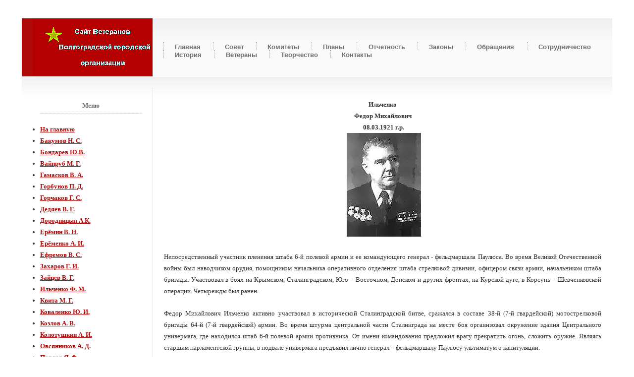

--- FILE ---
content_type: text/html; charset=cp1251
request_url: http://www.volgveteran.ru/ger18.php
body_size: 2772
content:
<!DOCTYPE html PUBLIC "-//W3C//DTD XHTML 1.0 Strict//EN">
<!--
	
-->
<html><head>
<meta http-equiv="content-type" content="text/html; charset=windows-1251" />
<title>Ильченко Федор Михайлович - Непосредственный участник пленения штаба 6-й полевой армии и генерал - фельдмаршала Паулюса.   </title>
<meta name="keywords" content="" />
<meta name="description" content="" />
<link href="default.css" rel="stylesheet" type="text/css" />
</head>
<body>
<div id="outer">
	<div id="header">
                  
        <p style="margin-top:0; margin-bottom:0;"><img src="images/image003.gif" width="260" height="117" border="0">
</p>
	</div>
	<div id="menu">
        <ul>
			<li style="margin-top:0; margin-bottom:0;"><a href="http://www.volgveteran.ru/index.php">Главная</a></li>
<li style="margin-top:0; margin-bottom:0;"><a href="http://www.volgveteran.ru/gsv.php">Cовет</a></li>
<li style="margin-top:0; margin-bottom:0;"><a href="http://www.volgveteran.ru/comitet.php">Комитеты</a></li>
<li style="margin-top:0; margin-bottom:0;"><a href="http://www.volgveteran.ru/plan4.php">Планы</a></li>
<li style="margin-top:0; margin-bottom:0;"><a href="http://www.volgveteran.ru/otchet.php">Отчетность</a></li>
<li style="margin-top:0; margin-bottom:0;"><a href="http://www.volgveteran.ru/zak1.php">Законы</a></li>
<li style="margin-top:0; margin-bottom:0;"><a href="http://www.volgveteran.ru/obr1.php">Обращения</a></li>
<li style="margin-top:0; margin-bottom:0;"><a href="http://www.volgveteran.ru/rzn1.php">Сотрудничество</a></li>
<li style="margin-top:0; margin-bottom:0;"><a href="http://www.volgveteran.ru/vr1.php">История</a></li>
<li style="margin-top:0; margin-bottom:0;"><a href="http://www.volgveteran.ru/ger1.php">Ветераны</a></li>
<li style="margin-top:0; margin-bottom:0;"><a href="http://www.volgveteran.ru/twor2.php">Творчество</a></li>
<li style="margin-top:0; margin-bottom:0;"><a href="http://www.volgveteran.ru/contact.php">Контакты</a></li>
</p>

        </ul>
	</div>
	<div id="content">
		<div id="primaryContentContainer">
			<div id="primaryContent">
				



<p align="center" style="margin-top:0; margin-bottom:0;"><font size="2" face="Verdana"><b>Ильченко</b></font></p>
                <p align="center" style="margin-top:0; margin-bottom:0;"><font size="2" face="Verdana"><b>Федор Михайлович</b></font></p>
                <p align="center" style="margin-top:0; margin-bottom:0;"><font size="2" face="Verdana"><b>&nbsp;08.03.1921 г.р.</b></font></p>
                <p align="center">&nbsp;<img src="veteran/ilchenko.jpg" width="150" height="209" border="0"></p>
                <p align="justify"><font size="2" face="Verdana">Непосредственный участник пленения штаба 6-й полевой армии и ее командующего генерал - фельдмаршала Паулюса. Во время Великой Отечественной войны был наводчиком орудия, помощником начальника оперативного отделения штаба стрелковой дивизии, офицером связи армии, начальником штаба бригады. Участвовал в боях на Крымском, Сталинградском, Юго – Восточном, Донском и других фронтах, на Курской дуге, в Корсунь – Шевченковской операции. Четырежды был ранен. </font></p>
                <p align="justify"><font size="2" face="Verdana">Федор Михайлович Ильченко активно участвовал в исторической Сталинградской битве, сражался в составе 38-й (7-й гвардейской) мотострелковой бригады 64-й (7-й гвардейской) армии. Во время штурма центральной части Сталинграда на месте боя организовал окружение здания Центрального универмага, где находился штаб 6-й полевой армии противника. От имени командования предложил врагу прекратить огонь, сложить оружие. Являясь старшим парламентской группы, в подвале универмага предъявил лично генерал – фельдмаршалу Паулюсу ультиматум о капитуляции. </font></p>
                <p align="justify"><font size="2" face="Verdana">Живет в Киеве. Звание &laquo;Почетный гражданин города – героя Волгограда&raquo; присвоено Федору Михайловичу Ильченко постановлением Волгоградского городского Совета народных депутатов от 9 сентября 1998 года за исторический подвиг в Сталинградской битве и заслуги в деле укрепления братских связей городов-героев.</font></p>
                

			</div>
		</div>
		<div id="secondaryContent">
            <ul>
                <p align="center" class="MsoNormal" style="margin-top:0; margin-bottom:0;"><font size="2" face="Verdana"><h3><p align="center" style="margin-top:0; margin-bottom:0;"><b><font size="2" face="Verdana">Меню</font></b></p></h3>

<li><div align="justify"><a href="http://www.volgveteran.ru/"><font size="2" face="Verdana"><b>На главную</b></font></a><b></b></div></li>
<li><div align="justify"><font size="2" face="Verdana"><a href="http://www.volgveteran.ru/ger2.php"><b>Бакумов Н. С.</b></a></font></div></li>
<li><div align="justify"><font size="2" face="Verdana"><b><a href="http://www.volgveteran.ru/ger6.php">Бондарев Ю.В.</a></b></font></div></li>
<li><div align="justify"><font size="2" face="Verdana"><a href="http://www.volgveteran.ru/ger3.php"><b>Вайнруб М. Г.</b></a></font><b></b><div align="justify"></div></div></li>
<li><div align="justify"><font size="2" face="Verdana"><a href="http://www.volgveteran.ru/ger1.php"><b>Гамасков В. А.</b></a></font><b></b><div align="justify"></div></div></li>
<li><div align="justify"><font size="2" face="Verdana"><a href="http://www.volgveteran.ru/ger23.php"><b>Горбунов П. Д.</b></a></font><b></b><div align="justify"></div></div></li>
<li><div align="justify"><font size="2" face="Verdana"><a href="http://www.volgveteran.ru/ger26.php"><b>Горчаков Г.&nbsp;С.</b></a></font><b></b><div align="justify"></div></div></li>
<li><div align="justify"><font size="2" face="Verdana"><a href="http://www.volgveteran.ru/ger24.php"><b>Дедяев В. Г.</b></a></font><b></b><div align="justify"></div></div></li>
<li><div align="justify"><font size="2" face="Verdana"><a href="http://www.volgveteran.ru/ger25.php"><b>Дородницын А.К.</b></a></font><b></b><div align="justify"></div></div></li>
<li><div align="justify"><font size="2" face="Verdana"><a href="http://www.volgveteran.ru/ger8.php"><b>Ерёмин B. Н.</b></a></font><b></b><div align="justify"></div></div></li>
<li><div align="justify"><font size="2" face="Verdana"><a href="http://www.volgveteran.ru/ger7.php"><b>Ерёменко А. И.</b></a></font><b></b><div align="justify"></div></div></li>
<li><div align="justify"><font size="2" face="Verdana"><a href="http://www.volgveteran.ru/ger9.php"><b>Ефремов В. С.</b></a></font><b></b><div align="justify"></div></div></li>
<li><div align="justify"><font size="2" face="Verdana"><a href="http://www.volgveteran.ru/ger4.php"><b>Захаров Г. И.</b></a></font><b></b><div align="justify"></div></div></li>
<li><div align="justify"><font size="2" face="Verdana"><a href="http://www.volgveteran.ru/ger10.php"><b>Зайцев В. Г.</b></a></font><b></b><div align="justify"></div></div></li>
<li><div align="justify"><font size="2" face="Verdana"><a href="http://www.volgveteran.ru/ger18.php"><b>Ильченко Ф. М.</b></a></font><b></b><div align="justify"></div></div></li>
<li><div align="justify"><font size="2" face="Verdana"><a href="http://www.volgveteran.ru/ger17.php"><b>Квита М. Г.</b></a></font></div></li>
<li><div align="justify"><font size="2" face="Verdana"><a href="http://www.volgveteran.ru/ger27.php"><b>Коваленко Ю. И. </b></a></font></div></li>
<li><div align="justify"><font size="2" face="Verdana"><a href="http://www.volgveteran.ru/ger5.php"><b>Козлов А. В.</b></a></font></div></li>
<li><div align="justify"><font size="2" face="Verdana"><a href="http://www.volgveteran.ru/ger21.php"><b>Колотушкин А. И.</b></a></font></div></li>
<li><div align="justify"><font size="2" face="Verdana"><a href="http://www.volgveteran.ru/ger11.php"><b>Овсянников А. Д.</b></a></font></div></li>
<li><div align="justify"><font size="2" face="Verdana"><a href="http://www.volgveteran.ru/ger12.php"><b>Павлов Я. Ф.</b></a></font></div></li>
<li><div align="justify"><font size="2" face="Verdana"><a href="http://www.volgveteran.ru/ger19.php"><b>Пстыго И. И.</b></a></font></div></li>
<li><div align="justify"><font size="2" face="Verdana"><a href="http://www.volgveteran.ru/ger13.php"><b>Родимцев А. И.</b></a></font></div></li>
<li><div align="justify"><font size="2" face="Verdana"><a href="http://www.volgveteran.ru/ger20.php"><b>Сидоров Н. Г.</b></a></font></div></li>
<li><div align="justify"><font size="2" face="Verdana"><a href="http://www.volgveteran.ru/ger22.php"><b>Черкасова А. М.</b></a></font></div></li>
<li><div align="justify"><font size="2" face="Verdana"><a href="http://www.volgveteran.ru/ger14.php"><b>Чуйков В. И.</b></a></font></div></li>
<li><div align="justify"><font size="2" face="Verdana"><a href="http://www.volgveteran.ru/ger15.php"><b>Шумилов М. С.</b></a></font></div></li>
<li><div align="justify"><font size="2" face="Verdana"><a href="http://www.volgveteran.ru/ger16.php"><b>Юдин О. М.</b></a></font></div></li>
<p>&nbsp;</p>
<p>&nbsp;</p>
<p>&nbsp;</p>
<p>&nbsp;</p>
<p>&nbsp;</p>

</font></p>
            </ul>
						
		</div>
		<div class="clear"></div>
	</div>
	<div id="footer">
        <p align="left" style="margin-top:0; margin-bottom:0;">

<font size="1" face="Verdana" color="#666666">
 

</font>

<br><br>



<p align="justify"><font size="1" face="Verdana"><span style="margin-top:0; margin-bottom:0;">Все права на материалы сайта принадлежат &nbsp;Волгоградской городской&nbsp;организации ветеранов войны, труда, Вооруженных Сил &nbsp;и правоохранительных органов. Копирование материалов сайта разрешено только по согласованию с администрацией организации </span>или со ссылкой на источник. </font></p>
<p align="center"><font size="1" face="Verdana">Copyright &copy; 2008</font><span style="margin-top:0; margin-bottom:0;"><font size="1" face="Verdana"> - 2009</font></span></p>
<p align="justify" style="margin-top:0; margin-bottom:0;">&nbsp;</p>
<p align="center" style="margin-top:0; margin-bottom:0;"></p>

<!--LiveInternet counter--><script type="text/javascript"><!--
document.write("<a href='http://www.liveinternet.ru/click' "+
"target=_blank><img src='http://counter.yadro.ru/hit?t13.5;r"+
escape(document.referrer)+((typeof(screen)=="undefined")?"":
";s"+screen.width+"*"+screen.height+"*"+(screen.colorDepth?
screen.colorDepth:screen.pixelDepth))+";u"+escape(document.URL)+
";"+Math.random()+
"' alt='' title='LiveInternet: показано число просмотров за 24"+
" часа, посетителей за 24 часа и за сегодня' "+
"border='0' width='88' height='31'><\/a>")
//--></script><!--/LiveInternet-->




</p>
	</div>
</div>
</body>
</html>

--- FILE ---
content_type: text/css
request_url: http://www.volgveteran.ru/default.css
body_size: 1006
content:
/*
	Design by Free CSS Templates
	http://www.freecsstemplates.org
	Released for free under a Creative Commons Attribution 2.5 License
*/

/* Basic */

*
{
	margin: 0em;
	padding: 0em;
}

h1,h2,h3,h4,h5,h6
{
	color: #6a6a6a;
}

body
{
	font-family: "Trebuchet MS", sans-serif;
	color: #333333;
	font-size: 11pt;
}

a
{
	color: #AF0A0A;
	text-decoration: underline;
}

a:hover
{
	text-decoration: none;
}

/* Outer */

#outer
{
	margin: 2.5em 3.0em 1.5em 3.0em;
}

/* Header */

#header
{
	padding: 0em 1.5em 0em 1.5em;
	height: 8em;
	width: 15em;
	float: left;
	position: relative;
	background: #AF0A0A url('images/a1.gif') top right no-repeat;
}

#header h1
{
	position: absolute;
	bottom: 2.2em;
	font-size: 1.5em;
	letter-spacing: 0.1em;
}

#header h1 a
{
	color: #fff;
	text-decoration: none;
}

#header h2
{
	position: absolute;
	bottom: 2.7em;
	color: #EFE0E0;
	font-size: 0.8em;
}

/* Menu */

#menu
{
	height: 8em;
	background: #fafafa url('images/a2.gif') top left repeat-x;
	margin-left: 18em;
	position: relative;
}

#menu ul
{
	list-style: none;
	position: absolute;
	top: 3.3em;
	margin-left: 1.5em;
}

#menu li
{
	display: inline;
	border-left: dotted 1px #848484;
	padding-left: 0.8em;
}

#menu li.first
{
	border-left: 0px;
	padding-left: 0em;
}

#menu li a
{
	text-decoration: none;
	color: #6a6a6a;
	font-weight: bold;
	padding: 0.8em;
	margin-right: 0.8em;
	font-size: 0.9em;
}

#menu li a:hover
{
	background: #AF0A0A url('images/a4.gif') bottom left repeat-x;
	color: #fff;
}

/* Content */

#content
{
	background: #fff url('images/a3.gif') top left repeat-x;
	margin-top: 1px;
	padding-top: 1.5em;
}

#content p
{
	margin-bottom: 1.5em;
	line-height: 1.6em;
}

#content h2
{
	font-size: 1.5em;
}

#content h3
{
	font-size: 1.1em;
}

#content h2,h3,h4,h5,h6
{
	padding-bottom: 0.2em;
	margin-bottom: 1.2em;
	border-bottom: dotted 1px #cacaca;
}

#content ul
{
	margin-bottom: 1.5em;
	padding-left: 1em;
	line-height: 1.6em;
}

#content blockquote
{
	border-left: solid 0.8em #cacaca;
	padding: 0.5em 0em 0.5em 1.0em;
	margin-bottom: 1.5em;
	line-height: 1.6em;
}

#content blockquote p
{
	display: inline;
}

#content table
{
	border: dotted 1px #cacaca;
	padding: 0.5em;
	margin-bottom: 1.5em;
}

#content table th
{
	text-align: left;
	font-weight: bold;
	padding: 0.5em;
}

#content table td
{
	padding: 0.5em;
}

#content table tr.rowA
{
	background-color: #f5f5f5;
	color: inherit;
}

#content table tr.rowB
{
	background-color: #fdfdfd;
	color: inherit;
}

/* Primary Content */

#primaryContentContainer
{
	float: right;
	margin-left: -19em;
	width: 100%;
}

#primaryContent
{
	margin: 0em 0em 0em 18em;
	padding: 1.5em;
	border-left: dotted 1px #cacaca;
}

/* Secondary Content */

#secondaryContent
{
	float: left;
	width: 15em;
	padding: 1.5em;
}

/* Footer */

#footer
{
	margin-top: 1.0em;
	border-top: dotted 1px #cacaca;
	padding: 1.5em;
	font-size: 0.9em;
	text-align: center;
}

.clear
{
	clear: both;
}